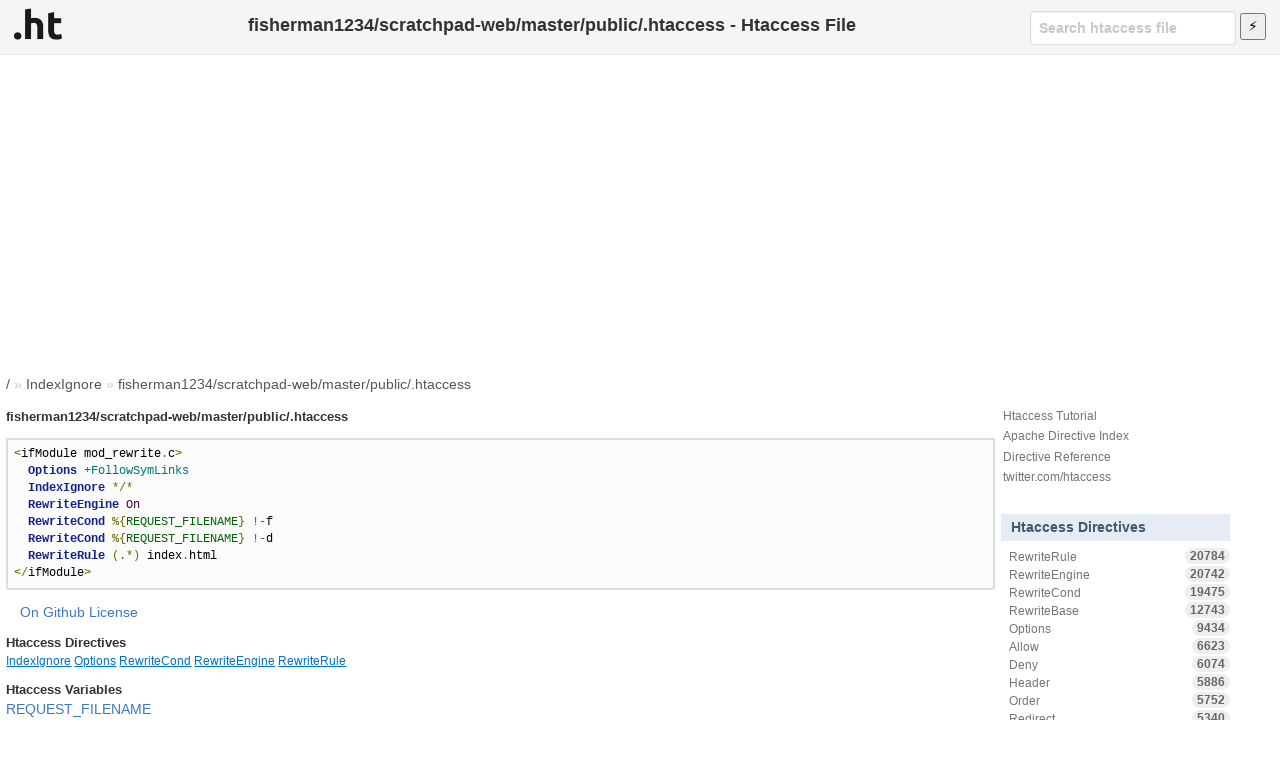

--- FILE ---
content_type: text/html; charset=utf-8
request_url: https://www.google.com/recaptcha/api2/aframe
body_size: 267
content:
<!DOCTYPE HTML><html><head><meta http-equiv="content-type" content="text/html; charset=UTF-8"></head><body><script nonce="9NiULTCipvhq4Pakp5aaRg">/** Anti-fraud and anti-abuse applications only. See google.com/recaptcha */ try{var clients={'sodar':'https://pagead2.googlesyndication.com/pagead/sodar?'};window.addEventListener("message",function(a){try{if(a.source===window.parent){var b=JSON.parse(a.data);var c=clients[b['id']];if(c){var d=document.createElement('img');d.src=c+b['params']+'&rc='+(localStorage.getItem("rc::a")?sessionStorage.getItem("rc::b"):"");window.document.body.appendChild(d);sessionStorage.setItem("rc::e",parseInt(sessionStorage.getItem("rc::e")||0)+1);localStorage.setItem("rc::h",'1763013404214');}}}catch(b){}});window.parent.postMessage("_grecaptcha_ready", "*");}catch(b){}</script></body></html>